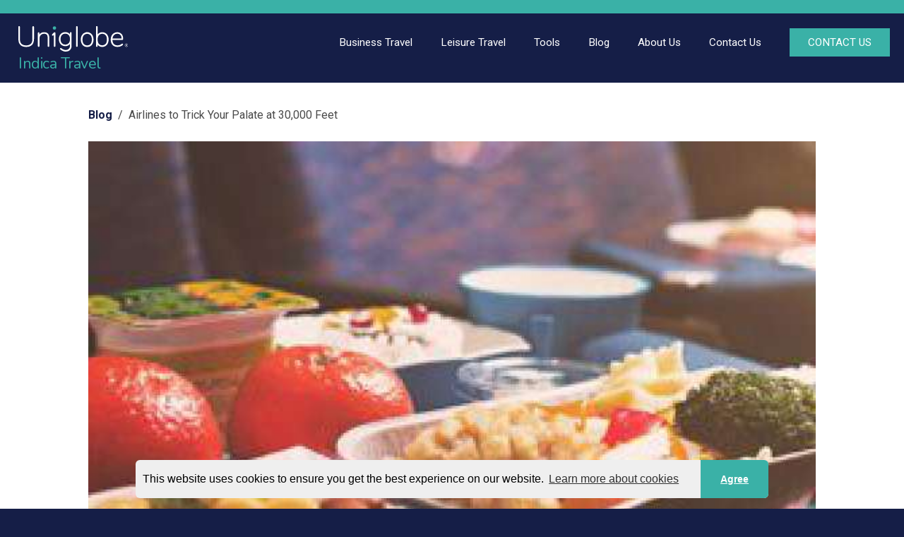

--- FILE ---
content_type: text/html; charset=UTF-8
request_url: https://uniglobeindicatravel.in/blog/airlines-totrick-your-palate-at-30000-feet
body_size: 19548
content:
<!doctype html>
<html lang="en-US">
<head>
	<meta charset="utf-8">
	<meta name="viewport" content="width=device-width, initial-scale=1">
	<meta name="format-detection" content="telephone=no">
	<title>Airlines to Trick Your Palate at 30,000 Feet</title>
	<meta name="description" content="Business and leisure and travel tips and advice from Uniglobe Travel International.">
	<meta property="og:site_name" content="uniglobeindicatravel.in" />
	<meta property="og:title" content="Airlines to Trick Your Palate at 30,000 Feet" />
	<meta property="og:type" content="article" />
	<meta property="og:url" content="https://uniglobeindicatravel.in/blog/airlines-totrick-your-palate-at-30000-feet" />
	<meta property="og:description" content="Business and leisure and travel tips and advice from Uniglobe Travel International." />
	<meta property="og:image" content="https://uniglobeindicatravel.in/content/image4288927-20180621000937.jpg" />
	<link rel="image_src" href="https://uniglobeindicatravel.in/content/image4288927-20180621000937.jpg" />
	<meta property="fb:admins" content="337240394912" />
		<link rel="icon" href="/images/favicon.png">
	<!--[if lt IE 9]>
	<script src="https://oss.maxcdn.com/html5shiv/3.7.2/html5shiv.min.js"></script>
	<script src="http://ie7-js.googlecode.com/svn/version/2.1(beta4)/IE9.js"></script>
	<script type="text/javascript">
		document.createElement("header");
		document.createElement("nav");
		document.createElement("section");
		document.createElement("article");
		document.createElement("aside");
		document.createElement("footer");
	</script>
	<![endif]-->
		<link rel="stylesheet" href="https://maxcdn.bootstrapcdn.com/bootstrap/3.3.7/css/bootstrap.min.css" integrity="sha384-BVYiiSIFeK1dGmJRAkycuHAHRg32OmUcww7on3RYdg4Va+PmSTsz/K68vbdEjh4u" crossorigin="anonymous">
	<link href="https://cdnjs.cloudflare.com/ajax/libs/bootstrap-select/1.13.3/css/bootstrap-select.min.css" rel="stylesheet" type="text/css">
	<link href="/css/owl.carousel.css" rel="stylesheet" type="text/css">
	<link href="/css/icomoon/styles.css" rel="stylesheet" type="text/css">

	<!-- This is the base style.css -->
	<link href="/css/base.css?v=4.0" rel="stylesheet" type="text/css">
	<!-- This is the responsive base css -->
	<link href="/css/responsive-base.css?v=4.0" rel="stylesheet" type="text/css">
	<link href="/css/theme-default.css?v=1.0" rel="stylesheet" type="text/css">	<link href="https://fonts.googleapis.com/css?family=Nunito:300,400,700,800|Roboto:300,400,700&display=swap" rel="stylesheet">
		<script src="https://ajax.googleapis.com/ajax/libs/jquery/3.3.1/jquery.min.js"></script>
	</head>
<body class="parent_home index">
<div class="wrapper">
<div class="side_bar"></div>
<div class="overlay"></div>
<div class="banner col-xs-12">
	<header>
		<div style="background-color: var(--primary);">
			<div class="container">
				<div class="row">
					<div class="header_top">
						<div class="header_top_right">
							<ul>
														</ul>
						</div>
						<div class="clear"></div>
					</div>
				</div>
			</div>
		</div>
		<div style="background-color: var(--header-bg, #151e47);">
			<div class="container">
				<div class="row">
					<div class="main_header">
						<a href="/" class="logo">
							<div class="logowrapper">
								<img src="/images/logo.svg" alt="Indica Travel">
												<div class="logotext">Indica Travel</div>								</div>
						</a>
						<div class="nav-icon">
							<img src="/images/baseline-menu-24px-white.svg" alt="Menu" style="height: 32px;">
						</div>
						<nav>
							<ul>
							<li class="header-link"><a href="/business-travel"><div>Business Travel<img src="/images/expand_more-24px.svg" alt="Expand" class="expand-image" style="display: none;"></div></a><ul><li class=""><a href="/for-travelers"><div>For Travelers<img src="/images/expand_more-24px.svg" alt="Expand" class="expand-image"></div></a><ul><li class=""><a href="/automated-profiling"><div>Automated Profiling</div></a></li><li class=""><a href="/24x7-trip-support"><div>24X7 Trip Support</div></a></li><li class=""><a href="/automated-quality-control"><div>Automated Quality Control</div></a></li></ul></li><li class=""><a href="/for-travel-coordinators"><div>For Travel Coordinators<img src="/images/expand_more-24px.svg" alt="Expand" class="expand-image"></div></a><ul><li class=""><a href="/self-research-tool"><div>Self Research Tool</div></a></li><li class=""><a href="/advanced-fare-search"><div>Advanced Fare Search</div></a></li><li class=""><a href="/tracking"><div>Tracking</div></a></li></ul></li><li class=""><a href="/for-business-owners"><div>For Business Owners<img src="/images/expand_more-24px.svg" alt="Expand" class="expand-image"></div></a><ul><li class=""><a href="/corporate-booking-tool"><div>Corporate Booking Tool</div></a></li><li class=""><a href="/account-management"><div>Account Management</div></a></li><li class=""><a href="/reporting"><div>Reporting</div></a></li><li class=""><a href="/cost-containment"><div>Cost Containment</div></a></li></ul></li></ul></li><li class="header-link"><a href="/leisure-travel"><div>Leisure Travel<img src="/images/expand_more-24px.svg" alt="Expand" class="expand-image" style="display: none;"></div></a><ul><li class=""><a href="/destinations"><div>Destination Guides</div></a></li></ul></li><li class="header-link"><a href="http://online.uniglobeindicatravel.in/indexpage.jsp" target="_Blank"><div>Tools<img src="/images/expand_more-24px.svg" alt="Expand" class="expand-image" style="display: none;"></div></a><ul><li class=""><a href="http://online.uniglobeindicatravel.in/indexpage.jsp" target="_Blank"><div>Book Online</div></a></li></ul></li><li class=" underline"><a href="/blog"><div>Blog</div></a></li><li class="header-link"><a href="/aboutus"><div>About Us<img src="/images/expand_more-24px.svg" alt="Expand" class="expand-image" style="display: none;"></div></a><ul><li class=""><a href="/who-we-are"><div>Who we are</div></a></li><li class=""><a href="/a-global-network"><div>A Global Network</div></a></li><li class=""><a href="/our-experts"><div>Our Experts</div></a></li><li class=""><a href="/our-refund-policy"><div>Our Refund Policy</div></a></li><li class=""><a href="/careers"><div>Careers</div></a></li><li class=""><a href="/charity-and-community"><div>Charity & Community</div></a></li></ul></li><li class="header-link"><a href="/contact"><div>Contact Us<img src="/images/expand_more-24px.svg" alt="Expand" class="expand-image" style="display: none;"></div></a><ul><li class=""><a href="/request-for-a-proposal"><div>Request a proposal</div></a></li><li class=""><a href="/enquire-online"><div>Enquire Online</div></a></li><li class=""><a href="/feedback"><div>Feedback</div></a></li></ul></li>								<li class="header-link contact-button-container">
									<a href="/contact">
										<div class="contact-button">CONTACT US</div>
									</a>
								</li>
							</ul>
							<div class="mobile-contact">
								<div class="footer_social">
									<ul>
									<li><a href="https://www.facebook.com/UniglobeIndicaTravelAndTours/?ref=br_rs" target="_Blank"><figure><img src="/images/facebook.svg" alt="facebook"></figure></a></li><li><a href="https://twitter.com/followuniglobe" target="_Blank"><figure><img src="/images/twitter.svg" alt="twitter"></figure></a></li><li><a href="https://www.linkedin.com/company/uniglobe-indica-travel-pvt-ltd-/" target="_Blank"><figure><img src="/images/linkedin.svg" alt="linkedin"></figure></a></li><li><a href="https://www.youtube.com/user/uniglobetravelsas" target="_Blank"><figure><img src="/images/youtube.svg" alt="youtube"></figure></a></li>									</ul>
								</div>
							</div>
							<div class="clear"></div>
						</nav>
						<div class="clear"></div>
					</div>
				</div>
			</div>
		</div>
	</header>
	</div>
<div class="maincontent col-xs-12">		<style>

			.section {
				padding: 25px 0;
			}

			@media (max-width: 479px) {

				.section {
					padding: 0 15px;
				}

				.slider_overlay {
					height: 300px;
				}

				.motif-box-bg {
					height: 80px;
				}

				.blogpostCategories span {
					display: block;
				}

			}			


		</style>
				<div class="content col-xs-12" style="background-color: #fff;">
			<div class="container">
				<div class="row">
					<div class="col-xs-12">
						<div class="section" style="margin-top: 124px; width: 1030px; max-width: 100%; margin-left: auto; margin-right: auto;">
															<div class="breadcrumbs">
									<a href="/blog">Blog</a>&nbsp;&nbsp;/&nbsp;&nbsp;Airlines to Trick Your Palate at 30,000 Feet								</div>
														<div class="all_posts">
																<div class="row" style="margin-top: 25px;">
									<div class="col-xs-12">
										<div class="article_slider">
											<section class="slide1">
											<img src="/content/image4288927-20180621000937_blog.jpg" class="blogImage">
														<h4>Airlines to Trick Your Palate at 30,000 Feet</h4><div class="blogDate">June 21, 2018</div><p><p>Ever wondered why the meals on flight are seldom to your taste? In all likelihood, it&rsquo;s your suppressed sense of taste at 30,000 feet, rather than the food supplier&rsquo;s lack of culinary skills to blame. With this knowledge, airlines are gearing up to trick your taste buds into offering you a finer culinary experience on board. Take a closer look at the trend with UNIGLOBE experts.</p><p>A 2010 study indicates that sensitivity to sweet and salty food drops by 30% in the air, compared to when we&rsquo;re on the ground. The background noise on the plane, the low pressure conditions, dry air and the plastic cutlery and cups, are responsible for the poor tasting food. At high altitudes, only umami &ndash; the pleasant savoury &ldquo;fifth&rdquo; taste is enhanced.&nbsp; No wonder, tomato juice, which may not be your beverage of choice on solid ground, suddenly tastes nice mid-air.</p><p>Studies suggest, low humidity and low pressure affect the way and order in which molecules travel to our senses. At 30,000 feet, the cabin air is dry. This affects the way the brain interprets signals and impairs our sense of smell.</p><p>&ldquo;Armed with this knowledge, airlines are attempting to plug the sensory gap. Some are experimenting with &lsquo;sonic seasoning&rsquo;, like playing tinkling music or offering plates and glasses that make that sound, as it brings out the sweetness in meals. Others are introducing beers with honey and dragon eye, especially brewed to taste good while airborne. Some are even ordering wines that fare better at high altitude, like the ones from Chile, where grapes are grown and blended at high altitudes,&rdquo; adds a UNIGLOBE expert.</p><p>As more carriers across the world catch on the trend, your meals on board, only get more palatable from here. Bon appetit!</p></p>											</section>
										</div>
									</div>
								</div>
							</div>
								
						</div>
					</div>
				</div>
			</div>
		</div>
		<div class="content col-xs-12" style="background-color: #f7f7f7;">
			<div class="container" style="width: 680px; max-width: 100%; margin-left: auto; margin-right: auto;">
				<div class="blog_posts">
					<h2>Latest News</h2>
					<a href="/blog" class="blog_more">More on our blog &#x27F6;</a>
					<div class="row blog-container">
					<div class="col-sm-6 col-xs-12" style="padding: 0.5px;">
										<a href="/blog/how-to-survive-a-20-hour-flight-without-a-laptop-or-tablet">
										<div class="blog-box" style="background-image: url(https://uniglobeindicatravel.in/content/image4288923-20180621000232_tn.jpg); background-size: cover;" alt="image4288923-20180621000232_tn.jpg">
											<div class="blog-overlay"></div>
												<div class="blog-title">
													<h4>How to Survive a 20-hour Flight—without a Laptop or Tablet</h4>
												</div>
												<div class="blog-link">
													<span>read more</span>
												</div>
											</div>
										</a>
									</div><div class="col-sm-6 col-xs-12" style="padding: 0.5px;">
										<a href="/blog/cruise-away-this-summer">
										<div class="blog-box" style="background-image: url(https://uniglobeindicatravel.in/content/image4288921-20180621002016_tn.jpg); background-size: cover;" alt="image4288921-20180621002016_tn.jpg">
											<div class="blog-overlay"></div>
												<div class="blog-title">
													<h4>Cruise Away This Summer</h4>
												</div>
												<div class="blog-link">
													<span>read more</span>
												</div>
											</div>
										</a>
									</div>					</div>
				</div>
			</div>
		</div>
													</div>
					</div>
				</div>
			</div>
		</div>		</div>
	</div>
<!-- wrapper ends -->
<!-- footer starts -->
<footer>
	<div class="container">
		<div class="row">
			<div class="col-sm-3 col-xs-12">
				<a href="/" class="logo">
					<div class="logowrapper">
						<img src="/images/logo.svg" alt="Indica Travel">
										<div class="logotext">Indica Travel</div>					</div>
				</a>
			</div>
			<div class="col-sm-9 col-xs-12">
			<div class="address col-sm-4 col-xs-12" style="margin-bottom: 10px;"><p>B-106 & B-107, First Floor, Ansal Plaza<br />August Kranti Marg, Andrews Ganj<br />New Delhi, Delhi 110049<br /><a href="tel:91-11-46010107/8" style="text-decoration: none; color: #fff;">91-11-46010107/8</a></p></div><div class="address col-sm-4 col-xs-12" style="margin-bottom: 10px;"><p>4/2, Ground Floor Infantry Road Cross<br />Next to Blue Cross Chambers<br />Bangalore, Karnataka 560001<br /><a href="tel:91-80-25550330" style="text-decoration: none; color: #fff;">91-80-25550330</a></p></div><div class="address col-sm-4 col-xs-12" style="margin-bottom: 10px;"><p>91 Springboard 74 Techno Park<br />74/II, “C” Cross Road, Opp Gate No 2. MIDC – 400093 SEEPZ, Andheri East,<br />Mumbai , Maharashtra 400 093<br /><a href="tel:+91 9930353231/7992248879" style="text-decoration: none; color: #fff;">+91 9930353231/7992248879</a></p></div>			</div>
			<div class="clear"></div>
		</div>
				<div class="row">
			<div class="col-sm-3 col-xs-12">

			</div>
			<div class="col-sm-9 col-xs-12">
				<div class="footer_social col-xs-12">
					<ul>
					<li><a href="https://www.facebook.com/UniglobeIndicaTravelAndTours/?ref=br_rs" target="_Blank"><figure><img src="/images/facebook.svg" alt="facebook"></figure></a></li><li><a href="https://twitter.com/followuniglobe" target="_Blank"><figure><img src="/images/twitter.svg" alt="twitter"></figure></a></li><li><a href="https://www.linkedin.com/company/uniglobe-indica-travel-pvt-ltd-/" target="_Blank"><figure><img src="/images/linkedin.svg" alt="linkedin"></figure></a></li><li><a href="https://www.youtube.com/user/uniglobetravelsas" target="_Blank"><figure><img src="/images/youtube.svg" alt="youtube"></figure></a></li>					</ul>
				</div>
			</div>
		</div>
				<div class="row">
						<div class="copy col-lg-12 col-md-12 col-sm-12 col-xs-12" style="margin-top: 10px;">
				<p>
			<span style="margin-left: 10px; margin-right: 10px;"><a href="/terms-of-use" style="color: #fff;">Terms of Use</a></span><span style="margin-left: 10px; margin-right: 10px;"><a href="/privacy-policy" style="color: #fff;">Privacy Policy</a></span>				</p>
		</div>
			<div class="copy col-lg-12 col-md-12 col-sm-12 col-xs-12" style="margin-top: 10px;">
				<p>© 2004 – 2026 UNIGLOBE Travel International Limited Partnership -  All agencies independently owned and operated.</p>
			</div>
		</div>
	</div>
</footer>
<script src="https://maxcdn.bootstrapcdn.com/bootstrap/3.3.7/js/bootstrap.min.js" integrity="sha384-Tc5IQib027qvyjSMfHjOMaLkfuWVxZxUPnCJA7l2mCWNIpG9mGCD8wGNIcPD7Txa" crossorigin="anonymous"></script>
<script src="https://cdnjs.cloudflare.com/ajax/libs/bootstrap-select/1.13.3/js/bootstrap-select.min.js"></script>
<script src="https://cdnjs.cloudflare.com/ajax/libs/bootstrap-multiselect/0.9.15/js/bootstrap-multiselect.min.js"></script>
<script src="/js/validate.min.js"></script>
<script src="/js/touchspin.min.js"></script>
<script src="/js/select2.min.js"></script>
<script src="/js/switch.min.js"></script>
<script src="/js/uniform.min.js"></script>
<script src="/js/form_validation.js"></script>
<script src="/js/owl.carousel-min.js"></script>
<script src="/js/main.js"></script>
<script src="/js/functions.js"></script>
		<link rel="stylesheet" type="text/css" href="https://cdn.jsdelivr.net/npm/cookieconsent@3/build/cookieconsent.min.css" />
		<script src="https://cdn.jsdelivr.net/npm/cookieconsent@3/build/cookieconsent.min.js" data-cfasync="false"></script>
		<script>

			window.addEventListener("load", function(){
				window.cookieconsent.initialise({
					palette: {
						popup: { 
							background: "#efefef", 
							text: "#000"
						}, 
						button: { 
							background: "#cacaca",
							text: "#000"
						}
					
					},
					type: "informational",
					onStatusChange: function(status) {
						if (this.hasConsented()) {
							consentAction('2')
						} else {
							consentAction(3)
						}
					},
					theme: "edgeless",
					content: {
						message: "This website uses cookies to ensure you get the best experience on our website.",
						dismiss: "Agree",
						allow: "Agree",
						deny: "Deny"

					}
				})
				$('.cc-link').text('Learn more about cookies')
			})

			function consentAction (action) {

				if (action) {
					$.post("consentaction.php", {'action': action })

					if (action == 1) {
						location.reload()
					}
				}
			}

		</script>
		<style>

			.cc-window {
				width: 70% !important;
				margin-left: auto !important;
				margin-right: auto !important;
				bottom: 15px !important;
				border-radius: 6px;
			}

			@media(max-width:479px) {
				.cc-window {
					bottom: 45px !important; 
				}
			}

			.cc-compliance {
				text-decoration: none;
			}

			.cc-message {
				margin: 10px !important;
			}

			.cc-allow, .cc-dismiss {
				background-color: var(--primary) !important;
				color: #fff !important;
				padding: 0.9em 1.8em !important;
			}

			.cc-deny {
				color: #9e9e9e !important;
				padding: 0.9em 1.8em !important;
			}

		</style>
		<script>
			(function(i,s,o,g,r,a,m){i['GoogleAnalyticsObject']=r;i[r]=i[r]||function(){
			(i[r].q=i[r].q||[]).push(arguments)},i[r].l=1*new Date();a=s.createElement(o),
			m=s.getElementsByTagName(o)[0];a.async=1;a.src=g;m.parentNode.insertBefore(a,m)
			})(window,document,'script','https://www.google-analytics.com/analytics.js','ga');
				ga("create", "UA-17210070-1", "auto", "UTITracker");
				ga("UTITracker.send", "pageview");
		</script>
		<script async src="https://www.googletagmanager.com/gtag/js?id=G-SFV46ZBDKY"></script>
		<script>
			window.dataLayer = window.dataLayer || [];
			function gtag(){dataLayer.push(arguments);}
			gtag('js', new Date());
			gtag('config', 'G-SFV46ZBDKY');
		</script>
					<script>
				(function(i,s,o,g,r,a,m){i['GoogleAnalyticsObject']=r;i[r]=i[r]||function(){
				(i[r].q=i[r].q||[]).push(arguments)},i[r].l=1*new Date();a=s.createElement(o),
				m=s.getElementsByTagName(o)[0];a.async=1;a.src=g;m.parentNode.insertBefore(a,m)
				})(window,document,'script','https://www.google-analytics.com/analytics.js','ga');
					ga("create", "UA-49901634-1", "auto", "selfTracker");
					ga("selfTracker.send", "pageview");
			</script>
			</body>
</html>
<!-- 0.1312 -->

--- FILE ---
content_type: image/svg+xml
request_url: https://uniglobeindicatravel.in/images/logo.svg
body_size: 6255
content:
<svg xmlns="http://www.w3.org/2000/svg" width="547.84" height="127.484" viewBox="0 0 547.84 127.484"><defs><style>.a{fill:#fff;}.b{fill:#3ab1a7;}</style></defs><g transform="translate(-831.997 -510.996)"><path class="a" d="M906.089,511a3.829,3.829,0,0,0-2.772,1.218,4.161,4.161,0,0,0-1.223,3.058v60.834c0,10.406-2.632,18.317-7.824,23.509s-13.01,7.826-23.227,7.826c-20.992,0-31.194-10.251-31.194-31.336V515.28a4.5,4.5,0,0,0-1.023-3A3.59,3.59,0,0,0,836,511a3.8,3.8,0,0,0-2.944,1.179,4.425,4.425,0,0,0-1.048,3.1v59.836c0,13.124,3.332,23.21,9.9,29.972s16.38,10.206,29.14,10.206c12.663,0,22.44-3.431,29.066-10.2s9.973-16.847,9.973-29.974V515.28a4.314,4.314,0,0,0-1.121-3.028A3.768,3.768,0,0,0,906.089,511" transform="translate(0 0.003)"/><path class="a" d="M908,525.146a29.667,29.667,0,0,0-14.957,3.766,23.415,23.415,0,0,0-7.977,7.466v-6.669a4.657,4.657,0,0,0-.942-3.063,3.6,3.6,0,0,0-2.908-1.216,3.77,3.77,0,0,0-3.992,4.279v64.534a4.429,4.429,0,0,0,1.045,3.1,4.268,4.268,0,0,0,5.893,0,4.429,4.429,0,0,0,1.048-3.1V556.635a23.8,23.8,0,0,1,6.339-17.321,22.647,22.647,0,0,1,16.877-6.466c6.219,0,10.758,1.587,13.493,4.714,2.765,3.171,4.171,8.342,4.171,15.371v41.314a4.413,4.413,0,0,0,1.045,3.1,3.813,3.813,0,0,0,2.947,1.181,3.769,3.769,0,0,0,3.992-4.277V552.361c0-18.059-8.773-27.215-26.075-27.215" transform="translate(52.221 16.346)"/><path class="a" d="M1031.826,562.087c0,9.4-2.057,16.694-6.115,21.665-4.005,4.906-9.857,7.393-17.388,7.393a20.919,20.919,0,0,1-17.1-7.394c-4.057-4.968-6.113-12.258-6.113-21.665,0-9.119,2.1-16.312,6.255-21.375a23.171,23.171,0,0,1,34.209,0c4.149,5.067,6.255,12.258,6.255,21.375M1025.1,529.9a30.6,30.6,0,0,0-44.463,12.957,49.235,49.235,0,0,0,0,38.609,30.607,30.607,0,0,0,55.661,0,49.235,49.235,0,0,0,0-38.609,30.367,30.367,0,0,0-11.2-12.957" transform="translate(167.191 16.163)"/><path class="a" d="M1066.417,577.966c0,9.313-2.082,16.629-6.189,21.74a23.175,23.175,0,0,1-34.2.142c-4.015-5.013-6.05-12.279-6.05-21.6,0-9.221,2.035-16.44,6.05-21.455a20.623,20.623,0,0,1,17.023-7.46,21.133,21.133,0,0,1,17.181,7.4c4.1,4.973,6.18,12.116,6.18,21.231m-6.585-31.9h0a30.6,30.6,0,0,0-16.632-4.572,28.778,28.778,0,0,0-15.416,4,24.241,24.241,0,0,0-7.8,7.787v-38a4.441,4.441,0,0,0-1.046-3.1,3.818,3.818,0,0,0-2.949-1.179,3.77,3.77,0,0,0-3.992,4.276v95.166a4.429,4.429,0,0,0,1.046,3.1,4.074,4.074,0,0,0,6.94-3.1v-7.158a23.982,23.982,0,0,0,7.8,7.868,28.8,28.8,0,0,0,15.416,4,30.233,30.233,0,0,0,16.638-4.645,30.738,30.738,0,0,0,11.193-13.1,45.492,45.492,0,0,0,3.942-19.444,43.714,43.714,0,0,0-3.947-19.1,30.492,30.492,0,0,0-11.2-12.805" transform="translate(207.941 0)"/><path class="a" d="M1062.195,539.186a22.463,22.463,0,0,1,16.738-6.466A19.826,19.826,0,0,1,1094.563,539c3.555,4.033,5.516,9.868,5.844,17.356h-45.579a28.624,28.624,0,0,1,7.367-17.175m44.257,44.211a3.256,3.256,0,0,0-2.449-1.108c-.6,0-1.548.261-4.419,2.175a44.689,44.689,0,0,1-8.571,4.738,29.066,29.066,0,0,1-10.943,1.776c-8.029,0-14.324-2.431-18.707-7.225-4.246-4.641-6.525-11.307-6.768-19.834h47.985a5.424,5.424,0,0,0,4.313-1.481,6.431,6.431,0,0,0,1.245-4.362c0-10.083-2.623-18.166-7.8-24.027a27.216,27.216,0,0,0-21.406-8.887,32.192,32.192,0,0,0-17.2,4.638,31.051,31.051,0,0,0-11.624,13.017,43.31,43.31,0,0,0-4.093,19.246c0,11.325,3.087,20.373,9.172,26.9,6.1,6.542,14.57,9.863,25.165,9.863a42.01,42.01,0,0,0,21.761-6.283,16.206,16.206,0,0,0,4.029-3.285,5.454,5.454,0,0,0,1.282-3.4,3.561,3.561,0,0,0-.973-2.453Z" transform="translate(247.283 16.333)"/><path class="b" d="M920.158,511.41a8.472,8.472,0,1,0,8.473,8.473,8.471,8.471,0,0,0-8.473-8.473" transform="translate(92.079 0.478)"/><path class="a" d="M969.7,511a3.814,3.814,0,0,0-2.946,1.179,4.426,4.426,0,0,0-1.047,3.1v95.308a4.425,4.425,0,0,0,1.047,3.1,3.81,3.81,0,0,0,2.946,1.182,3.766,3.766,0,0,0,2.873-1.25,4.312,4.312,0,0,0,1.121-3.028V515.279a4.327,4.327,0,0,0-1.121-3.028A3.77,3.77,0,0,0,969.7,511" transform="translate(154.492 0.003)"/><path class="a" d="M925.961,526.464a3.814,3.814,0,0,0-2.944-1.179h-.043a1.941,1.941,0,0,0-.315-.013,3.98,3.98,0,0,0-1.974.664,5.138,5.138,0,0,0-.865.692l-8.551,8.728a4.414,4.414,0,0,0-1.45,2.93,4.265,4.265,0,0,0,4.167,4.167,4.439,4.439,0,0,0,2.938-1.457l2.1-2.143V594.1a4.419,4.419,0,0,0,1.046,3.095,4.263,4.263,0,0,0,5.9,0,4.431,4.431,0,0,0,1.045-3.1V529.418a4.232,4.232,0,0,0-1.045-2.955Z" transform="translate(89.92 16.493)"/><path class="a" d="M981.419,560.057c0,8.549-2.1,15.351-6.244,20.223a21.52,21.52,0,0,1-17.259,7.266,21.883,21.883,0,0,1-17.269-7.205c-4.231-4.824-6.376-11.646-6.376-20.283,0-8.54,2.145-15.315,6.376-20.139a21.878,21.878,0,0,1,17.269-7.21,21.621,21.621,0,0,1,17.261,7.2c4.141,4.826,6.242,11.605,6.242,20.147m6.837-33.759a3.88,3.88,0,0,0-2.845-1.149,3.77,3.77,0,0,0-3.992,4.279v7.234a24.2,24.2,0,0,0-7.879-7.8,29.44,29.44,0,0,0-15.625-3.994,31.7,31.7,0,0,0-16.688,4.419,30.106,30.106,0,0,0-11.346,12.444,40.352,40.352,0,0,0-4.024,18.33,40.776,40.776,0,0,0,4.022,18.4,30,30,0,0,0,11.348,12.516,31.7,31.7,0,0,0,16.688,4.419,29.681,29.681,0,0,0,15.841-4.068,23.254,23.254,0,0,0,7.361-7.24v11.834a17.192,17.192,0,0,1-2.953,9.656c-3.889,5.854-10.454,8.954-18.984,8.954-9.012,0-19.188-7.346-21.223-9.165a3.342,3.342,0,0,0-4.82.377l-.707.855a3.374,3.374,0,0,0,.411,4.682c3.076,2.623,14.062,11.191,26.327,11.191,11.93,0,20.4-4.029,25.9-12.308a25.35,25.35,0,0,0,4.339-14.243l-.008-66.632a4.062,4.062,0,0,0-1.147-2.988" transform="translate(108.444 16.012)"/><path class="a" d="M1088.556,559.1a1.4,1.4,0,0,0,.463-1.179,1.421,1.421,0,0,0-.45-1.19,2.3,2.3,0,0,0-1.406-.349h-2.128v3.08h2.128a2.245,2.245,0,0,0,1.393-.362m2.207,4.507a.785.785,0,0,1,.183.453.586.586,0,0,1-.248.487.928.928,0,0,1-1.362-.261l-1.787-2.739a1.414,1.414,0,0,0-1.406-.772h-1.108v3.1a.813.813,0,0,1-.228.623.982.982,0,0,1-1.222,0,.823.823,0,0,1-.228-.623v-7.994a.858.858,0,0,1,.215-.612.793.793,0,0,1,.6-.226h3.192a3.663,3.663,0,0,1,2.435.735,2.588,2.588,0,0,1,.872,2.1,2.644,2.644,0,0,1-.645,1.845,2.956,2.956,0,0,1-1.8.894,1.581,1.581,0,0,1,.679.338,4.01,4.01,0,0,1,.612.681Zm-.429,2.378a6.679,6.679,0,0,0,2.527-2.558,7.522,7.522,0,0,0,0-7.193,6.733,6.733,0,0,0-2.527-2.547,7.413,7.413,0,0,0-7.18,0,6.725,6.725,0,0,0-2.524,2.548,7.5,7.5,0,0,0,0,7.193,6.669,6.669,0,0,0,2.524,2.558,7.4,7.4,0,0,0,7.18,0m.532-13.183a7.817,7.817,0,0,1,2.91,2.912,8.466,8.466,0,0,1,0,8.221,7.851,7.851,0,0,1-2.92,2.923,8.4,8.4,0,0,1-8.224,0,7.85,7.85,0,0,1-2.92-2.923,8.463,8.463,0,0,1,0-8.221,7.79,7.79,0,0,1,2.921-2.912,8.506,8.506,0,0,1,8.233,0" transform="translate(284.996 47.074)"/></g></svg>

--- FILE ---
content_type: text/plain
request_url: https://www.google-analytics.com/j/collect?v=1&_v=j102&a=961089077&t=pageview&_s=1&dl=https%3A%2F%2Funiglobeindicatravel.in%2Fblog%2Fairlines-totrick-your-palate-at-30000-feet&ul=en-us%40posix&dt=Airlines%20to%20Trick%20Your%20Palate%20at%2030%2C000%20Feet&sr=1280x720&vp=1280x720&_u=IEDAAEABAAAAACAAI~&jid=541267968&gjid=1323112381&cid=1761282086.1769123634&tid=UA-49901634-1&_gid=1261333686.1769123634&_r=1&_slc=1&z=1161320899
body_size: -836
content:
2,cG-2YNNZ0ZG8W